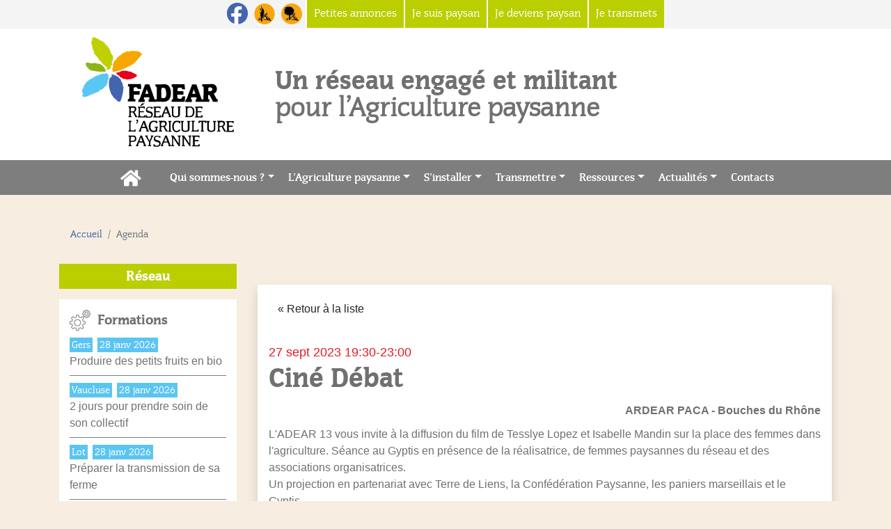

--- FILE ---
content_type: text/html; charset=UTF-8
request_url: https://www.agriculturepaysanne.org/agenda/evenement.php?id=878
body_size: 5990
content:
<!doctype html>
<html lang="fr">
  <head>
    <!-- Required meta tags -->
    <meta charset="utf-8">
    <meta name="viewport" content="width=device-width, initial-scale=1, shrink-to-fit=no">

    <!-- Bootstrap CSS -->
    <link rel="stylesheet" href="https://stackpath.bootstrapcdn.com/bootstrap/4.5.2/css/bootstrap.min.css" integrity="sha384-JcKb8q3iqJ61gNV9KGb8thSsNjpSL0n8PARn9HuZOnIxN0hoP+VmmDGMN5t9UJ0Z" crossorigin="anonymous">

    <title>Agenda - Fadear</title>
    <!-- Optional JavaScript -->
    <!-- jQuery first, then Popper.js, then Bootstrap JS -->
    <script src="https://code.jquery.com/jquery-3.5.1.slim.min.js" integrity="sha384-DfXdz2htPH0lsSSs5nCTpuj/zy4C+OGpamoFVy38MVBnE+IbbVYUew+OrCXaRkfj" crossorigin="anonymous"></script>
    <script src="https://cdn.jsdelivr.net/npm/popper.js@1.16.1/dist/umd/popper.min.js" integrity="sha384-9/reFTGAW83EW2RDu2S0VKaIzap3H66lZH81PoYlFhbGU+6BZp6G7niu735Sk7lN" crossorigin="anonymous"></script>
    <script src="https://stackpath.bootstrapcdn.com/bootstrap/4.5.2/js/bootstrap.min.js" integrity="sha384-B4gt1jrGC7Jh4AgTPSdUtOBvfO8shuf57BaghqFfPlYxofvL8/KUEfYiJOMMV+rV" crossorigin="anonymous"></script>
    <link rel="stylesheet" type="text/css" href="../squelettes/css/style.css">
    <link rel="stylesheet" type="text/css" href="../squelettes/css/menu.css">
    <script src="../squelettes/js/bootstrap-4-navbar.js"></script>

  </head>
  <body>

<header>
    <section class="topnav">
    	<div class="container">
    		<div class="row">
    			<div class="col-md-12 text-center px-0"><div class="scroll-h">
    				<a href="https://www.facebook.com/ReseauAgriculturePaysanne/" class="nav1" target="_blank"><img src="../squelettes/images/icones-08.png" alt="Compte facebook fadear" title="Compte facebook fadear"></a>
    				<a href="https://www.confederationpaysanne.fr/" class="nav1" target="_blank"><img src="../squelettes/images/icones-06.png" alt="Confédération Paysanne" title="Confédération Paysanne"></a>
    				<a href="http://lesamisdelaconf.org/" class="nav1" target="_blank"><img src="../squelettes/images/icones-01.png" alt="Les Ami·e·s de la Confédération paysanne" title="Les Ami·e·s de la Confédération paysanne"></a>
    				<a href="/annonces/" class="nav2">Petites annonces</a>
    				<a href="/L-Agriculture-paysanne" class="nav2">Je suis paysan</a>
    				<a href="/S-installer" class="nav2">Je deviens paysan</a>
    				<a href="/Transmettre" class="nav2 last">Je transmets</a>
    				<input type="text" name="search" class="top_search" style="display: none;">
                </div>
    			</div>	
    		</div>
    	</div>	<!-- end container-->
    </section>
    <section class="bandeau">
        <div class="container">
            <div class="row">
                <div class="col-md-3 col-5 text-md-right text-center px-0">
                    <a href="/" title="page d'accueil" class="logo"><img src="/IMG/logo/siteon0.png?1718610520" alt="logo fadear" class="img-fluid"></a>
                </div>
                <div class="col-md-9 col-7 d-flex align-items-center px-0">
                    <h1 class="slogan">Un réseau engagé et militant <span>pour l&#8217;Agriculture paysanne</span></h1>
                </div>    
            </div>
        </div>    <!-- end container-->
    </section>

    <section class="main_menu">
        <div class="container">
            <div class="row">
                <div class="col-md-12 d-md-flex justify-content-md-center align-items-md-center">
        <!-- Static navbar -->
        <nav class="navbar navbar-expand-md navbar-light btco-hover-menu">
            <a class="navbar-brand" href="/"><img src="../squelettes/images/icones-13.png"></a>
            <button class="navbar-toggler" type="button" data-toggle="collapse" data-target="#navbarNavDropdown" aria-controls="navbarNavDropdown" aria-expanded="false" aria-label="Toggle navigation">
                <span class="navbar-toggler-icon"></span>
            </button>
            <div class="collapse navbar-collapse" id="navbarNavDropdown">
                <ul class="navbar-nav">
                    
                    
                    <li class="nav-item dropdown">
                        <a class="nav-link dropdown-toggle" href="Qui-sommes-nous" id="rub_1" data-toggle="dropdown" aria-haspopup="true" aria-expanded="false">Qui sommes-nous&nbsp;?</a>
                        <ul class="dropdown-menu" aria-labelledby="rub_1">
                            <li class="shadow"><a class="dropdown-item d-block d-lg-none" href="../Qui-sommes-nous">Qui sommes-nous&nbsp;?</a></li>
                    
                            
                            <li class="shadow"><a class="dropdown-item dropdown-toggle" href="../Nos-missions">Nos missions</a>
                                <ul class="dropdown-menu">
                                    <li><a class="dropdown-item d-block d-lg-none" href="../Nos-missions">Nos missions</a></li>
                            
                                    <li><a class="dropdown-item" href="../L-activite-formation-de-la-FADEAR">L&#8217;activité formation de la FADEAR</a></li>
                            
                                </ul>
                            </li>
                            

                    
                            
                            <li class="shadow"><a class="dropdown-item dropdown-toggle" href="../Nos-partenaires">Nos partenaires</a>
                                <ul class="dropdown-menu">
                                    <li><a class="dropdown-item d-block d-lg-none" href="../Nos-partenaires">Nos partenaires</a></li>
                            
                                    <li><a class="dropdown-item" href="../InPACT">InPACT</a></li>
                            
                                    <li><a class="dropdown-item" href="../Etre-ONVAR">Etre ONVAR</a></li>
                            
                                    <li><a class="dropdown-item" href="../Le-Collectif-Nourrir">Le Collectif Nourrir</a></li>
                            
                                    <li><a class="dropdown-item" href="../Nos-partenaires-financiers">Nos partenaires financiers</a></li>
                            
                                </ul>
                            </li>
                            

                    
                            
                            <li class="shadow"><a class="dropdown-item" href="../L-equipe-1769">L&#8217;équipe</a></li>
                            

                    
                            
                            <li class="shadow"><a class="dropdown-item" href="../Notre-reseau">Notre réseau</a></li>
                            

                    
                            
                            <li class="shadow"><a class="dropdown-item" href="../Notre-histoire">Notre histoire </a></li>
                            

                    
                        </ul>
                    </li>    
                    
                    
                    
                    <li class="nav-item dropdown">
                        <a class="nav-link dropdown-toggle" href="L-Agriculture-paysanne" id="rub_2" data-toggle="dropdown" aria-haspopup="true" aria-expanded="false">L&#8217;Agriculture paysanne</a>
                        <ul class="dropdown-menu" aria-labelledby="rub_2">
                            <li class="shadow"><a class="dropdown-item d-block d-lg-none" href="../L-Agriculture-paysanne">L&#8217;Agriculture paysanne</a></li>
                    
                            
                            <li class="shadow"><a class="dropdown-item" href="../Notre-accompagnement-11">Notre accompagnement </a></li>
                            

                    
                            
                            <li class="shadow"><a class="dropdown-item dropdown-toggle" href="../La-Charte-de-l-Agriculture-paysanne">La Charte de l&#8217;Agriculture paysanne </a>
                                <ul class="dropdown-menu">
                                    <li><a class="dropdown-item d-block d-lg-none" href="../La-Charte-de-l-Agriculture-paysanne">La Charte de l&#8217;Agriculture paysanne </a></li>
                            
                                    <li><a class="dropdown-item" href="../Les-10-principes-politiques-de-l-Agriculture-paysanne">Les 8 principes politiques de l&#8217;Agriculture paysanne</a></li>
                            
                                    <li><a class="dropdown-item" href="../Les-6-themes-d-analyses">Les six thèmes du projet d&#8217;Agriculture paysanne</a></li>
                            
                                </ul>
                            </li>
                            

                    
                            
                            <li class="shadow"><a class="dropdown-item" href="../Le-Diagnostic-Agriculture-paysanne-13">Le Diagnostic Agriculture paysanne</a></li>
                            

                    
                            
                            <li class="shadow"><a class="dropdown-item" href="../L-histoire-du-projet-d-Agriculture-paysanne">L&#8217;histoire du projet d&#8217;Agriculture paysanne</a></li>
                            

                    
                            
                            <li class="shadow"><a class="dropdown-item" href="../L-Agriculture-paysanne-au-dela-des-cliches-640">L&#8217;Agriculture paysanne&nbsp;: au-delà des clichés</a></li>
                            

                    
                            
                            <li class="shadow"><a class="dropdown-item" href="../L-Agriculture-paysanne-et-la-PAC">L&#8217;Agriculture paysanne et la PAC</a></li>
                            

                    
                        </ul>
                    </li>    
                    
                    
                    
                    <li class="nav-item dropdown">
                        <a class="nav-link dropdown-toggle" href="S-installer" id="rub_3" data-toggle="dropdown" aria-haspopup="true" aria-expanded="false">S&#8217;installer</a>
                        <ul class="dropdown-menu" aria-labelledby="rub_3">
                            <li class="shadow"><a class="dropdown-item d-block d-lg-none" href="../S-installer">S&#8217;installer</a></li>
                    
                            
                            <li class="shadow"><a class="dropdown-item" href="../Se-faire-accompagner-par-les-ADEAR-645">Se faire accompagner par les ADEAR</a></li>
                            

                    
                            
                            <li class="shadow"><a class="dropdown-item" href="../La-formation-une-composante-du-projet-d-installation-779">La formation&nbsp;: une composante du projet d&#8217;installation</a></li>
                            

                    
                            
                            <li class="shadow"><a class="dropdown-item dropdown-toggle" href="../Nos-formations-certifiantes">Nos formations certifiantes</a>
                                <ul class="dropdown-menu">
                                    <li><a class="dropdown-item d-block d-lg-none" href="../Nos-formations-certifiantes">Nos formations certifiantes</a></li>
                            
                                    <li><a class="dropdown-item" href="../Projet-de-certification">Projet de certification &#171;&nbsp;Structurer un projet de création ou de reprise d’activité agriculture paysanne&nbsp;&#187;</a></li>
                            
                                    <li><a class="dropdown-item" href="../rubrique1895">Entreprendre en Agriculture paysanne</a></li>
                            
                                    <li><a class="dropdown-item" href="../rubrique1894">Chiffrer son projet en Agriculture paysanne</a></li>
                            
                                </ul>
                            </li>
                            

                    
                            
                            <li class="shadow"><a class="dropdown-item" href="../Passerelles-Paysannes">Passerelles Paysannes</a></li>
                            

                    
                            
                            <li class="shadow"><a class="dropdown-item" href="../Les-demarches">Des partenariats entre collectivités territoriales et ADEAR</a></li>
                            

                    
                        </ul>
                    </li>    
                    
                    
                    
                    <li class="nav-item dropdown">
                        <a class="nav-link dropdown-toggle" href="Transmettre" id="rub_4" data-toggle="dropdown" aria-haspopup="true" aria-expanded="false">Transmettre</a>
                        <ul class="dropdown-menu" aria-labelledby="rub_4">
                            <li class="shadow"><a class="dropdown-item d-block d-lg-none" href="../Transmettre">Transmettre</a></li>
                    
                            
                            <li class="shadow"><a class="dropdown-item" href="../Notre-accompagnement-649">L&#8217;accompagnement à la transmission</a></li>
                            

                    
                            
                            <li class="shadow"><a class="dropdown-item" href="../Les-enjeux-de-la-transmission-en-agriculture">Les enjeux de la transmission en agriculture </a></li>
                            

                    
                        </ul>
                    </li>    
                    
                    
                    
                    <li class="nav-item dropdown">
                        <a class="nav-link dropdown-toggle" href="Ressources" id="rub_5" data-toggle="dropdown" aria-haspopup="true" aria-expanded="false">Ressources</a>
                        <ul class="dropdown-menu" aria-labelledby="rub_5">
                            <li class="shadow"><a class="dropdown-item d-block d-lg-none" href="../Ressources">Ressources</a></li>
                    
                            
                            <li class="shadow"><a class="dropdown-item dropdown-toggle" href="../Les-publications-FADEAR">Les publications FADEAR</a>
                                <ul class="dropdown-menu">
                                    <li><a class="dropdown-item d-block d-lg-none" href="../Les-publications-FADEAR">Les publications FADEAR</a></li>
                            
                                    <li><a class="dropdown-item" href="../Nos-publications">Nos publications</a></li>
                            
                                    <li><a class="dropdown-item" href="../Nos-videos">Nos vidéos</a></li>
                            
                                </ul>
                            </li>
                            

                    
                            
                            <li class="shadow"><a class="dropdown-item dropdown-toggle" href="../Les-publications-InPACT">Les publications InPACT</a>
                                <ul class="dropdown-menu">
                                    <li><a class="dropdown-item d-block d-lg-none" href="../Les-publications-InPACT">Les publications InPACT</a></li>
                            
                                    <li><a class="dropdown-item" href="../Les-publications">Les publications</a></li>
                            
                                    <li><a class="dropdown-item" href="../Les-videos">Les vidéos</a></li>
                            
                                </ul>
                            </li>
                            

                    
                            
                            <li class="shadow"><a class="dropdown-item" href="../Le-Repertoire-des-Savoir-Faire-Paysans-657">Le Répertoire des Savoir-Faire Paysans</a></li>
                            

                    
                            
                            <li class="shadow"><a class="dropdown-item" href="../La-plateforme-Passerelles-Paysannes">La plateforme Passerelles Paysannes</a></li>
                            

                    
                            
                            <li class="shadow"><a class="dropdown-item" href="../Cartographie-des-initiatives-agri-rurales-sur-le-genre">Cartographie des initiatives agri-rurales sur le genre</a></li>
                            

                    
                            
                            <li class="shadow"><a class="dropdown-item" href="../Les-publications-de-la-Coalition-Installons-des-paysans">Les publications de la Coalition Installons des paysans</a></li>
                            

                    
                            
                            <li class="shadow"><a class="dropdown-item" href="../Le-centre-de-ressources-Degenrons-l-agriculture">Le centre de ressources "Dégenrons l&#8217;agriculture"</a></li>
                            

                    
                            
                            <li class="shadow"><a class="dropdown-item" href="../Nos-documents-statutaires">Nos documents statutaires</a></li>
                            

                    
                        </ul>
                    </li>    
                    
                    
                    
                    <li class="nav-item dropdown">
                        <a class="nav-link dropdown-toggle" href="Actualites" id="rub_6" data-toggle="dropdown" aria-haspopup="true" aria-expanded="false">Actualités</a>
                        <ul class="dropdown-menu" aria-labelledby="rub_6">
                            <li class="shadow"><a class="dropdown-item d-block d-lg-none" href="../Actualites">Actualités</a></li>
                    
                            
                            <li class="shadow"><a class="dropdown-item" href="../Actualites-nationales">Actualités nationales</a></li>
                            

                    
                            
                            <li class="shadow"><a class="dropdown-item" href="../Les-evenements-du-reseau">Les évènements du réseau</a></li>
                            

                    
                        </ul>
                    </li>    
                    
                    
                    
                    <li class="nav-item">
                        <a class="nav-link" href="../Contacts">Contacts <span class="sr-only">(current)</span></a>
                    </li>
                    
                    
                </ul>
            </div>
        </nav>
                </div>    
            </div>
        </div>    <!-- end container-->
    </section>
</header><section class="main">

    <div class="container">
        <div class="row">
            <div class="col-md-12 mt-3 mb-3">
            <nav aria-label="breadcrumb">
              <ol class="breadcrumb">
                <li class="breadcrumb-item"><a href="/">Accueil</a></li>
                <li class="breadcrumb-item active" aria-current="page">Agenda</li>
              </ol>
            </nav>
            </div>
        </div>
    </div>    
    
    <div class="container">
        <div class="row">
            <div class="col-md-3 d-none d-sm-block">
                <div class="reseau">
                    <div class="titre">Réseau</div>
                </div>

                




    <div class="module_tn formation">
        <a href="/formations/index.php" class="titre">Formations</a>
        <ul>
                        <li>
                <div> <span class="badge_bleu_clair">Gers</span>            <span class="badge_bleu_clair">28 janv 2026</span></div>
                <a href="/formations/detail.php?id=9823">Produire des petits fruits en bio</a>
            </li>
                        <li>
                <div> <span class="badge_bleu_clair">Vaucluse</span>            <span class="badge_bleu_clair">28 janv 2026</span></div>
                <a href="/formations/detail.php?id=9409">2 jours pour prendre soin de son collectif</a>
            </li>
                        <li>
                <div> <span class="badge_bleu_clair">Lot</span>            <span class="badge_bleu_clair">28 janv 2026</span></div>
                <a href="/formations/detail.php?id=1831">Préparer la transmission de sa ferme</a>
            </li>
                    </ul>
        <div class="text-right"><a href="/formations/index.php" class="suite">En savoir plus</a></div>                   
    </div>

                
<div class="module_tn pa">
    <a href="/annonces/index.php" class="titre">Petites annonces</a>
    <ul>
                <li>
            <div><span class="badge_bleu_fonce">Vaucluse</span><span class="badge_bleu_fonce">28 janv 2026</span></div>
            <a href="annonces/annonce.php?id=7925">vend matériel de clôture</a>
        </li>
                <li>
            <div><span class="badge_bleu_fonce">Lot</span><span class="badge_bleu_fonce">28 janv 2026</span></div>
            <a href="annonces/annonce.php?id=7926">Reprise de ferme Paysan boulanger</a>
        </li>
                <li>
            <div><span class="badge_bleu_fonce">Gard</span><span class="badge_bleu_fonce">27 janv 2026</span></div>
            <a href="annonces/annonce.php?id=7914">Recherche associé.e en polyculture éle(...)</a>
        </li>
         
    </ul>
    <div class="text-right"><a href="/annonces/index.php" class="suite">En savoir plus</a></div>                   
</div>


            </div>    
            <div class="col-md-9">

            <link rel="stylesheet" type="text/css" href="agenda.css">
<section class="tn_event_detail">
<div class="container">
	<div class="row justify-content-md-center">
		<div class="col-md-12 main_content mb-5 shadow p-3 bg-white rounded content_rouge">

			<div class="back"><a href="index.php" class="btn btn-default">&laquo; Retour à la liste</a></div>

			<div class="date">27 sept 2023 19:30-23:00</div>

			<h1>Ciné Débat </h1>

			<div class="themes_author">
				<div class="author">ARDEAR PACA - Bouches du Rhône</div>		
							</div>

			<div class="description">L'ADEAR 13 vous invite à la diffusion du film de Tesslye Lopez et Isabelle Mandin sur la place des femmes dans l'agriculture. Séance au Gyptis en présence de la réalisatrice, de femmes paysannes du réseau et des associations organisatrices.<br />
Un projection en partenariat avec Terre de Liens, la Confédération Paysanne, les paniers marseillais et le Gyptis.</div>

			
			<div class="imgs">
						    			        <a href="https://catalogues-formations.org/files/agenda/878/img1.jpg?1769597178"><img src="https://catalogues-formations.org/files/agenda/878/img1.jpg?1769597178" class="img-fluid"></a>
			        
						    			        <a href="https://catalogues-formations.org/files/agenda/878/img2.jpg?1769597178"><img src="https://catalogues-formations.org/files/agenda/878/img2.jpg?1769597178" class="img-fluid"></a>
			        
						        
						</div>

			

			<div class="lieu">
				<h2>Lieu</h2>   
				<div class="adresse">136 Rue Loubon, 13003 Marseille, France</div>
				<div id="carte"></div>			</div>			
		</div>	
	</div>
</div>	<!-- end container-->
</section>

<link rel="stylesheet" href="https://unpkg.com/leaflet@1.3.1/dist/leaflet.css" integrity="sha512-Rksm5RenBEKSKFjgI3a41vrjkw4EVPlJ3+OiI65vTjIdo9brlAacEuKOiQ5OFh7cOI1bkDwLqdLw3Zg0cRJAAQ==" crossorigin="" />
<script src="https://unpkg.com/leaflet@1.3.1/dist/leaflet.js" integrity="sha512-/Nsx9X4HebavoBvEBuyp3I7od5tA0UzAxs+j83KgC8PU0kgB4XiK4Lfe4y4cgBtaRJQEIFCW+oC506aPT2L1zw==" crossorigin=""></script>
<script type="text/javascript">
    // On initialise la latitude et la longitude du centre de la carte
    var lat = 43.31250000000001;
    var lon = 5.3844444;
    var macarte = null;
    // Fonction d'initialisation de la carte
    function initMap() {
        // Créer l'objet "macarte" et l'insèrer dans l'élément HTML qui a l'ID "map"
        macarte = L.map('carte').setView([(lat+0.01), lon], 13);
        // Leaflet ne récupère pas les cartes (tiles) sur un serveur par défaut. Nous devons lui préciser où nous souhaitons les récupérer. Ici, openstreetmap.fr
        L.tileLayer('https://{s}.tile.openstreetmap.fr/osmfr/{z}/{x}/{y}.png', {
            // Il est toujours bien de laisser le lien vers la source des données
            attribution: 'données © <a href="//osm.org/copyright">OpenStreetMap</a>/ODbL - rendu <a href="//openstreetmap.fr">OSM France</a>',
            minZoom: 1,
            maxZoom: 20
        }).addTo(macarte);
	    L.marker([lat, lon]).addTo(macarte)
	        .bindPopup("<div class='popup_title'>Ciné Débat </div><p class='lieu'>136 Rue Loubon, 13003 Marseille, France</p><p class='lat_lng'>Latitude : 43.31250000000001 longitude : 5.3844444 | voir sur <a href='https://www.google.fr/maps/?ll="+lat+","+lon+"&q=136+Rue+Loubon%2C+13003+Marseille%2C+France' target='_blank'>Google maps</a> | <a href='https://www.waze.com/ul?ll="+lat+"%2C"+lon+"&navigate=yes&zoom=17' target='_blank'>Waze</a> | <a href='https://maps.apple.com/?ll="+lat+","+lon+"&address=136+Rue+Loubon%2C+13003+Marseille%2C+France' target='_blank'>Apple maps</a> | <a href='https://share.here.com/l/"+lat+","+lon+",136%20Rue%20Loubon%2C%2013003%20Marseille%2C%20France' target='_blank'>Here we go</a></p>").openPopup();

	    var popup = L.popup();
    }
    window.onload = function(){
		// Fonction d'initialisation qui s'exécute lorsque le DOM est chargé
		initMap(); 
    };
</script>

    
            </div>
        </div>
    </div>  
</section>
<footer>
    <div class="container">
        <div class="row">
            <div class="col-md-12">
                <!-- <a href="">Plan du site</a> |  --> 
                <a href="Mentions-legales">Mentions légales</a> |
                Copyright 2012 - 2026 Fadear contact@fadear.org | 
                <a href="https://www.terrenourriciere.org/?from=fadear" target="_blank">Site réalisé par Terre Nourricière</a>
            </div>    
        </div>
    </div>    <!-- end container-->
</footer>
<script type="text/javascript"> 
$(document).ready(function() {
 $('.spip_documents a, a.spip_out').attr("target", "_blank");
});
 </script>
<!-- Start of StatCounter Code for Default Guide -->
<script type="text/javascript">
var sc_project=8495767;
var sc_invisible=1;
var sc_security="7390cc12";
var scJsHost = (("https:" == document.location.protocol) ?
"https://secure." : "http://www.");
document.write("<sc"+"ript type='text/javascript' src='" + scJsHost +
"statcounter.com/counter/counter.js'></"+"script>");</script>
<noscript><div class="statcounter"><a title="web analytics"
href="http://statcounter.com/" target="_blank"><img class="statcounter"
src="https://c.statcounter.com/8495767/0/7390cc12/1/" alt="web
analytics"></a></div></noscript>
<!-- End of StatCounter Code for Default Guide -->


<script type="text/javascript">

  var _gaq = _gaq || [];
  _gaq.push(['_setAccount', 'UA-36629914-1']);
  _gaq.push(['_setDomainName', 'agriculturepaysanne.org']);
  _gaq.push(['_setAllowLinker', true]);
  _gaq.push(['_trackPageview']);

  (function() {
    var ga = document.createElement('script'); ga.type = 'text/javascript'; ga.async = true;
    ga.src = ('https:' == document.location.protocol ? 'https://' : 'http://') + 'stats.g.doubleclick.net/dc.js';
    var s = document.getElementsByTagName('script')[0]; s.parentNode.insertBefore(ga, s);
  })();

</script>
  </body>
</html>

--- FILE ---
content_type: text/css
request_url: https://www.agriculturepaysanne.org/agenda/agenda.css
body_size: 1828
content:
.tn_event{
}
.tn_event .agenda_tri{
	background-color: #FFF;
	margin:0 15px 30px 15px;
	padding: 15px;
}

.tn_event #event_search select{
	width: 150px;
    display: inline-block;
    border-radius: 10px;
    margin-right: 15px;
    margin-bottom: 10px;
}
.tn_event #event_search div.btns{
	display: inline-block;
	margin-top: 15px;
}
.tn_event #event_search div.btns input{
	background-color: var(--noir);
    color: #FFF;
    font-family: 'congressregular';
    width: auto;	
}
.tn_event h1{
	margin-left: 15px;
}	

.tn_event h3.archive{
	color: #666;
}

.tn_event .module_description{
	padding-bottom: 15px;
	margin-bottom: 15px;
	border-bottom: 1px solid rgba(0,0,0,.1);
}	

.tn_event .event_bloc{
	padding: 15px;
	margin: 15px 0;
	border:1px solid #e6e6e6;
	border-radius: 5px; 
	background-color: #FFF;
}

.tn_event .event_bloc .event_img_container, .tn_event .list_futur .event_img_container {
    text-align: center;
    height: 200px;
    background-size: cover;
    background-position: center;
    background-color: #F5F5F5;
    position: relative;
}

.tn_event .event_bloc .event_img_container a, .tn_event .list_futur .event_img_container a{
	display: block;
	width: 100%;
	height: 100%;
	position: absolute;
	left: 0;
	top: 0;
	padding-top: 80px;
}

.tn_event .event_bloc .event_info {
	margin: 5px 0;
}

.tn_event .event_bloc .event_short_desc {
	min-height: 100px;
}


.tn_event ul.list{
	padding: 0;
	margin: 30px 0;
	list-style: none;
}

.tn_event ul.list li{
	margin-bottom: 30px;
	background-color: #FFF;
}

.tn_event ul.list_futur{
}

.tn_event ul.list_past{
	color: #666;
}

.tn_event ul.list_past li{
	padding-bottom: 15px;
	margin-bottom: 15px;
	border-bottom: 1px solid #F5F5F5;
}

.tn_event .date{
	font-size: 15px;
	font-family: 'congressbold';
    color: var(--orange);
    margin-top: 5px;
}

/*.tn_event .date_futur{
	color: #666;
}

.tn_event .date_past{
	color: #666;
}
*/
.tn_event .event_link{
	font-size: 18px;
    margin: 5px 0;
    color: var(--noir);
    display: block;
    font-family: 'congressblack';
}

.tn_event .event_link:hover{
    color: var(--orange);
    text-decoration: none;
}

/*.tn_event .event_link_futur{
	color: #000;
}

.tn_event .event_link_past{
	color: #666;
}
*/
.tn_event .archive_link{
	display: inline-block;
	color: #666;
	border:1px solid #666;
	padding: 3px 5px;
	margin-right: 5px;
}

.tn_event .archive_link:hover, .tn_event .archive_link.active{
	text-decoration: none;
	color: #FFF;
	background-color: #666;
}

.tn_event .list_past_year{
	background-color: #FFF;
	margin:0 15px;
	padding: 15px;
}

.tn_event .carte_title{
	color: var(--noir);
	margin: 15px 0 0 15px;
}

.tn_event #carte{
	height: 400px;
	margin:0 15px 30px 15px;
}

.no-padding{
/*	padding: 0;
*/}

.tn_event .pagination{
	text-align: center;
}

.tn_event .pagination ul{
	list-style: none;
	margin: 15px auto;
	padding: 0;
}

.tn_event .pagination ul li{
	display: inline-block;
	height: 32px;
}

.tn_event .pagination ul li a{
	display: block;
	min-width: 30px;
	height: 30px;
	line-height: 30px;
	border:1px solid var(--orange);
	color: var(--orange);
}

.tn_event .pagination ul li a.pagination_total{
	min-width: 32px;
	height: 32px;
	line-height: 32px;
	border:none;
	font-size: 16px;
	font-weight: bold;
	margin-right: 30px;
	color: var(--orange);
}

.tn_event .pagination ul li.prev a,  .tn_event .pagination ul li.next a{
	width: 32px;
	height: 32px;
	line-height: 32px;
	border:none;
	font-size: 20px;
	font-weight: bold;
	color: var(--orange);
}

.tn_event .pagination ul li.active a{
	background-color: var(--orange);
	color: #FFF;
}


/*Event détail*/
.tn_event_detail{
	margin: 30px auto 30px auto;
}
.tn_event_detail .back{
	margin-bottom: 30px;
}
.tn_event_detail .date{
	font-size: 18px;
	color: #e11c23;
}

.tn_event_detail h1{
	margin-bottom: 10px;
}	

.tn_event_detail .themes_author{
}

.tn_event_detail .themes_author .themes .badge{
	display: inline-block;
}	

.tn_event_detail .themes_author .author{
	float: right;
	margin-left: 10px;
	font-weight: bold;
	margin-bottom: 10px;
}	

.tn_event_detail .description{
	clear: both;
}	

.tn_event_detail .site{
}	

.tn_event_detail .imgs{
	height: 200px;
	margin: 15px 0;
	padding: 15px 0;
	border-top: 1px solid #ccc;
	border-bottom: 1px solid #ccc;

}	

.tn_event_detail .imgs img{
	width: auto;
	height: 170px;
}	

.tn_event_detail .pdf{
}	

.tn_event_detail div.lieu{
	margin-top: 30px;
}	

.tn_event_detail .adresse{
}

.tn_event_detail .lieu #carte{
	width: 100%;
	height: 400px;
}

.tn_event_detail .lieu #carte div.popup_title{
	font-size: 18px;
	font-weight: bold;
	line-height: 1.2;
}

.tn_event_detail .lieu #carte p.lieu{
	margin-top: 5px;
}
.tn_event_detail .lieu #carte p.lat_lng{
	border-top: 1px solid #ccc;
}	

/*Extra small devices (portrait phones, less than 576px)*/
@media (max-width: 575.98px) {	
	.tn_event #event_search select{
		max-width: 100%;
		width: 100%;
	}
}

@media (min-width: 576px){
	.tn_event #event_search span{
		display: block;
	}
}

/* Small devices (landscape phones, 576px and up)*/
@media (min-width: 576px) and (max-width: 767.98px) {}

/* Medium devices (tablets, 768px and up)*/
@media (min-width: 768px) and (max-width: 991.98px) {}

/* Large devices (desktops, 992px and up)*/
@media (min-width: 992px) and (max-width: 1199.98px) {}

/* Extra large devices (large desktops, 1200px and up)*/
@media (min-width: 1200px) {}

/*osm*/

.leaflet-fade-anim .leaflet-map-pane .leaflet-popup {
	max-width: 290px;
}

/*osm marker cluster group*/
.marker-cluster-small {

	background-color: rgba(181, 226, 140, 0.6);

	}

.marker-cluster-small div {

	background-color: rgba(110, 204, 57, 0.6);

	}



.marker-cluster-medium {

	background-color: rgba(241, 211, 87, 0.6);

	}

.marker-cluster-medium div {

	background-color: rgba(240, 194, 12, 0.6);

	}



.marker-cluster-large {

	background-color: rgba(253, 156, 115, 0.6);

	}

.marker-cluster-large div {

	background-color: rgba(241, 128, 23, 0.6);

	}



	/* IE 6-8 fallback colors */

.leaflet-oldie .marker-cluster-small {

	background-color: rgb(181, 226, 140);

	}

.leaflet-oldie .marker-cluster-small div {

	background-color: rgb(110, 204, 57);

	}



.leaflet-oldie .marker-cluster-medium {

	background-color: rgb(241, 211, 87);

	}

.leaflet-oldie .marker-cluster-medium div {

	background-color: rgb(240, 194, 12);

	}



.leaflet-oldie .marker-cluster-large {

	background-color: rgb(253, 156, 115);

	}

.leaflet-oldie .marker-cluster-large div {

	background-color: rgb(241, 128, 23);

}



.marker-cluster {

	background-clip: padding-box;

	border-radius: 20px;

	}

.marker-cluster div {

	width: 30px;

	height: 30px;

	margin-left: 5px;

	margin-top: 5px;



	text-align: center;

	border-radius: 15px;

	font: 12px "Helvetica Neue", Arial, Helvetica, sans-serif;

	}

.marker-cluster span {

	line-height: 30px;

	}



.leaflet-cluster-anim .leaflet-marker-icon, .leaflet-cluster-anim .leaflet-marker-shadow {

	-webkit-transition: -webkit-transform 0.3s ease-out, opacity 0.3s ease-in;

	-moz-transition: -moz-transform 0.3s ease-out, opacity 0.3s ease-in;

	-o-transition: -o-transform 0.3s ease-out, opacity 0.3s ease-in;

	transition: transform 0.3s ease-out, opacity 0.3s ease-in;

}



.leaflet-cluster-spider-leg {

	/* stroke-dashoffset (duration and function) should match with leaflet-marker-icon transform in order to track it exactly */

	-webkit-transition: -webkit-stroke-dashoffset 0.3s ease-out, -webkit-stroke-opacity 0.3s ease-in;

	-moz-transition: -moz-stroke-dashoffset 0.3s ease-out, -moz-stroke-opacity 0.3s ease-in;

	-o-transition: -o-stroke-dashoffset 0.3s ease-out, -o-stroke-opacity 0.3s ease-in;

	transition: stroke-dashoffset 0.3s ease-out, stroke-opacity 0.3s ease-in;

}

--- FILE ---
content_type: image/svg+xml
request_url: https://www.agriculturepaysanne.org/squelettes/images/pa.svg
body_size: 874
content:
<?xml version="1.0" encoding="utf-8"?>
<!-- Generator: Adobe Illustrator 23.0.3, SVG Export Plug-In . SVG Version: 6.00 Build 0)  -->
<svg version="1.1" id="Layer_1" xmlns="http://www.w3.org/2000/svg" xmlns:xlink="http://www.w3.org/1999/xlink" x="0px" y="0px"
	 viewBox="0 0 512 512" style="enable-background:new 0 0 512 512;" xml:space="preserve">
<style type="text/css">
	.st0{fill:#707070;}
</style>
<g>
	<g>
		<path class="st0" d="M387.8,439.8c-5.8-0.6-11.1,3.8-11.6,9.6l-1.7,18.7l-117.2-13.4c-5.7-0.7-11.2,3.5-11.8,9.4
			c-0.7,5.8,3.5,11.1,9.4,11.8l128,14.6c0.4,0,0.8,0.1,1.2,0.1c2.4,0,4.8-0.8,6.7-2.4c2.2-1.8,3.6-4.4,3.9-7.3l2.8-29.6
			C398,445.6,393.6,440.4,387.8,439.8z"/>
	</g>
</g>
<g>
	<g>
		<path class="st0" d="M257.3,109.3L54.6,85.4c-6.1-0.7-11.1,3.5-11.9,9.3L0.1,436c-0.3,2.8,0.4,5.7,2.2,7.9c1.7,2.2,4.3,3.7,7.2,4
			L124,461c0.4,0,0.8,0.1,1.2,0.1c5.3,0,10-4,10.6-9.5c0.7-5.8-3.5-11.1-9.4-11.8L22.6,428l40-320.1l192.1,22.6
			c6.1,0.8,11.2-3.5,11.8-9.3C267.3,115.2,263.1,109.9,257.3,109.3z"/>
	</g>
</g>
<g>
	<g>
		<path class="st0" d="M370.2,99.1c-4.2-4.2-10.9-4.2-15.1,0l-53.3,53.3c-4.2,4.2-4.2,10.9,0,15.1c2.1,2.1,4.8,3.1,7.6,3.1
			s5.5-1,7.5-3.1l53.3-53.3C374.4,110.1,374.4,103.3,370.2,99.1z"/>
	</g>
</g>
<g>
	<g>
		<path class="st0" d="M511.9,436L469.3,94.7c-0.7-5.8-6.1-10-11.8-9.3L428,88.9c-5.9,0.7-10,6-9.3,11.8c0.7,5.8,6,10.1,11.8,9.3
			l18.9-2.2l40,320.1l-351.8,40.2l-30-320.1l260.5-30.6c5.9-0.7,10-6,9.3-11.8c-0.7-5.8-6.1-10.2-11.8-9.3L94.8,128.1
			c-5.7,0.7-9.9,5.8-9.4,11.6l32,341.3c0.3,2.8,1.7,5.5,3.9,7.3c1.9,1.6,4.3,2.4,6.7,2.4c0.4,0,0.8,0,1.2,0L502.5,448
			c2.8-0.3,5.4-1.8,7.2-4C511.5,441.7,512.3,438.9,511.9,436z"/>
	</g>
</g>
<g>
	<g>
		<path class="st0" d="M394.7,21.3c-29.4,0-53.3,23.9-53.3,53.3s23.9,53.3,53.3,53.3S448,104.1,448,74.7S424.1,21.3,394.7,21.3z
			 M394.7,106.7c-17.6,0-32-14.4-32-32s14.4-32,32-32s32,14.4,32,32S412.3,106.7,394.7,106.7z"/>
	</g>
</g>
</svg>
